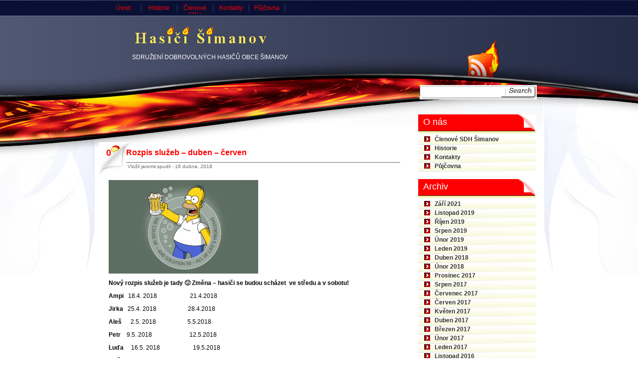

--- FILE ---
content_type: text/html; charset=UTF-8
request_url: http://sdh.simanov.cz/?p=867
body_size: 7913
content:
<!DOCTYPE html PUBLIC "-//W3C//DTD XHTML 1.0 Transitional//EN" "http://www.w3.org/TR/xhtml1/DTD/xhtml1-transitional.dtd">
<html xmlns="http://www.w3.org/1999/xhtml">

<head profile="http://gmpg.org/xfn/11">
<meta http-equiv="Content-Type" content="text/html; charset=UTF-8" />

<title>Dobrovolní hasiči Šimanov  &raquo; Archiv blogu   &raquo; Rozpis služeb &#8211; duben &#8211; červen</title>

<meta name="generator" content="WordPress 6.8.3" /> <!-- leave this for stats -->
<link rel="stylesheet" type="text/css" href="http://sdh.simanov.cz/wp-content/themes/FireTheme/style.css" />

<link rel="stylesheet" href="http://sdh.simanov.cz/wp-content/themes/FireTheme/style.css" type="text/css" media="screen" />
<link rel="alternate" type="application/rss+xml" title="RSS 2.0" href="http://sdh.simanov.cz/?feed=rss2" />
<link rel="alternate" type="text/xml" title="RSS .92" href="http://sdh.simanov.cz/?feed=rss" />
<link rel="alternate" type="application/atom+xml" title="Atom 0.3" href="http://sdh.simanov.cz/?feed=atom" />
<link rel="pingback" href="http://sdh.simanov.cz/xmlrpc.php" />


	<link rel='archives' title='Září 2021' href='http://sdh.simanov.cz/?m=202109' />
	<link rel='archives' title='Listopad 2019' href='http://sdh.simanov.cz/?m=201911' />
	<link rel='archives' title='Říjen 2019' href='http://sdh.simanov.cz/?m=201910' />
	<link rel='archives' title='Srpen 2019' href='http://sdh.simanov.cz/?m=201908' />
	<link rel='archives' title='Únor 2019' href='http://sdh.simanov.cz/?m=201902' />
	<link rel='archives' title='Leden 2019' href='http://sdh.simanov.cz/?m=201901' />
	<link rel='archives' title='Duben 2018' href='http://sdh.simanov.cz/?m=201804' />
	<link rel='archives' title='Únor 2018' href='http://sdh.simanov.cz/?m=201802' />
	<link rel='archives' title='Prosinec 2017' href='http://sdh.simanov.cz/?m=201712' />
	<link rel='archives' title='Srpen 2017' href='http://sdh.simanov.cz/?m=201708' />
	<link rel='archives' title='Červenec 2017' href='http://sdh.simanov.cz/?m=201707' />
	<link rel='archives' title='Červen 2017' href='http://sdh.simanov.cz/?m=201706' />
	<link rel='archives' title='Květen 2017' href='http://sdh.simanov.cz/?m=201705' />
	<link rel='archives' title='Duben 2017' href='http://sdh.simanov.cz/?m=201704' />
	<link rel='archives' title='Březen 2017' href='http://sdh.simanov.cz/?m=201703' />
	<link rel='archives' title='Únor 2017' href='http://sdh.simanov.cz/?m=201702' />
	<link rel='archives' title='Leden 2017' href='http://sdh.simanov.cz/?m=201701' />
	<link rel='archives' title='Listopad 2016' href='http://sdh.simanov.cz/?m=201611' />
	<link rel='archives' title='Červenec 2016' href='http://sdh.simanov.cz/?m=201607' />
	<link rel='archives' title='Červen 2016' href='http://sdh.simanov.cz/?m=201606' />
	<link rel='archives' title='Květen 2016' href='http://sdh.simanov.cz/?m=201605' />
	<link rel='archives' title='Březen 2016' href='http://sdh.simanov.cz/?m=201603' />
	<link rel='archives' title='Leden 2016' href='http://sdh.simanov.cz/?m=201601' />
	<link rel='archives' title='Prosinec 2015' href='http://sdh.simanov.cz/?m=201512' />
	<link rel='archives' title='Leden 2015' href='http://sdh.simanov.cz/?m=201501' />
	<link rel='archives' title='Prosinec 2014' href='http://sdh.simanov.cz/?m=201412' />
	<link rel='archives' title='Červen 2014' href='http://sdh.simanov.cz/?m=201406' />
	<link rel='archives' title='Únor 2014' href='http://sdh.simanov.cz/?m=201402' />
	<link rel='archives' title='Leden 2014' href='http://sdh.simanov.cz/?m=201401' />
	<link rel='archives' title='Listopad 2013' href='http://sdh.simanov.cz/?m=201311' />
	<link rel='archives' title='Říjen 2013' href='http://sdh.simanov.cz/?m=201310' />
	<link rel='archives' title='Září 2013' href='http://sdh.simanov.cz/?m=201309' />
	<link rel='archives' title='Srpen 2013' href='http://sdh.simanov.cz/?m=201308' />
	<link rel='archives' title='Červenec 2013' href='http://sdh.simanov.cz/?m=201307' />
	<link rel='archives' title='Červen 2013' href='http://sdh.simanov.cz/?m=201306' />
	<link rel='archives' title='Květen 2013' href='http://sdh.simanov.cz/?m=201305' />
	<link rel='archives' title='Únor 2013' href='http://sdh.simanov.cz/?m=201302' />
	<link rel='archives' title='Prosinec 2012' href='http://sdh.simanov.cz/?m=201212' />
	<link rel='archives' title='Listopad 2012' href='http://sdh.simanov.cz/?m=201211' />
	<link rel='archives' title='Září 2012' href='http://sdh.simanov.cz/?m=201209' />
	<link rel='archives' title='Červen 2012' href='http://sdh.simanov.cz/?m=201206' />
	<link rel='archives' title='Květen 2012' href='http://sdh.simanov.cz/?m=201205' />
	<link rel='archives' title='Leden 2012' href='http://sdh.simanov.cz/?m=201201' />
	<link rel='archives' title='Listopad 2011' href='http://sdh.simanov.cz/?m=201111' />
	<link rel='archives' title='Září 2011' href='http://sdh.simanov.cz/?m=201109' />
	<link rel='archives' title='Srpen 2011' href='http://sdh.simanov.cz/?m=201108' />
	<link rel='archives' title='Červenec 2011' href='http://sdh.simanov.cz/?m=201107' />
	<link rel='archives' title='Květen 2011' href='http://sdh.simanov.cz/?m=201105' />
	<link rel='archives' title='Únor 2011' href='http://sdh.simanov.cz/?m=201102' />
	<link rel='archives' title='Leden 2011' href='http://sdh.simanov.cz/?m=201101' />
	<link rel='archives' title='Říjen 2010' href='http://sdh.simanov.cz/?m=201010' />
	<link rel='archives' title='Září 2010' href='http://sdh.simanov.cz/?m=201009' />
	<link rel='archives' title='Srpen 2010' href='http://sdh.simanov.cz/?m=201008' />
	<link rel='archives' title='Červenec 2010' href='http://sdh.simanov.cz/?m=201007' />
	<link rel='archives' title='Červen 2010' href='http://sdh.simanov.cz/?m=201006' />
	<link rel='archives' title='Prosinec 2009' href='http://sdh.simanov.cz/?m=200912' />

<meta name='robots' content='max-image-preview:large' />
	<style>img:is([sizes="auto" i], [sizes^="auto," i]) { contain-intrinsic-size: 3000px 1500px }</style>
	<link rel="alternate" type="application/rss+xml" title="Dobrovolní hasiči Šimanov &raquo; RSS komentářů pro Rozpis služeb &#8211; duben &#8211; červen" href="http://sdh.simanov.cz/?feed=rss2&#038;p=867" />
<script type="text/javascript">
/* <![CDATA[ */
window._wpemojiSettings = {"baseUrl":"https:\/\/s.w.org\/images\/core\/emoji\/16.0.1\/72x72\/","ext":".png","svgUrl":"https:\/\/s.w.org\/images\/core\/emoji\/16.0.1\/svg\/","svgExt":".svg","source":{"concatemoji":"http:\/\/sdh.simanov.cz\/wp-includes\/js\/wp-emoji-release.min.js?ver=6.8.3"}};
/*! This file is auto-generated */
!function(s,n){var o,i,e;function c(e){try{var t={supportTests:e,timestamp:(new Date).valueOf()};sessionStorage.setItem(o,JSON.stringify(t))}catch(e){}}function p(e,t,n){e.clearRect(0,0,e.canvas.width,e.canvas.height),e.fillText(t,0,0);var t=new Uint32Array(e.getImageData(0,0,e.canvas.width,e.canvas.height).data),a=(e.clearRect(0,0,e.canvas.width,e.canvas.height),e.fillText(n,0,0),new Uint32Array(e.getImageData(0,0,e.canvas.width,e.canvas.height).data));return t.every(function(e,t){return e===a[t]})}function u(e,t){e.clearRect(0,0,e.canvas.width,e.canvas.height),e.fillText(t,0,0);for(var n=e.getImageData(16,16,1,1),a=0;a<n.data.length;a++)if(0!==n.data[a])return!1;return!0}function f(e,t,n,a){switch(t){case"flag":return n(e,"\ud83c\udff3\ufe0f\u200d\u26a7\ufe0f","\ud83c\udff3\ufe0f\u200b\u26a7\ufe0f")?!1:!n(e,"\ud83c\udde8\ud83c\uddf6","\ud83c\udde8\u200b\ud83c\uddf6")&&!n(e,"\ud83c\udff4\udb40\udc67\udb40\udc62\udb40\udc65\udb40\udc6e\udb40\udc67\udb40\udc7f","\ud83c\udff4\u200b\udb40\udc67\u200b\udb40\udc62\u200b\udb40\udc65\u200b\udb40\udc6e\u200b\udb40\udc67\u200b\udb40\udc7f");case"emoji":return!a(e,"\ud83e\udedf")}return!1}function g(e,t,n,a){var r="undefined"!=typeof WorkerGlobalScope&&self instanceof WorkerGlobalScope?new OffscreenCanvas(300,150):s.createElement("canvas"),o=r.getContext("2d",{willReadFrequently:!0}),i=(o.textBaseline="top",o.font="600 32px Arial",{});return e.forEach(function(e){i[e]=t(o,e,n,a)}),i}function t(e){var t=s.createElement("script");t.src=e,t.defer=!0,s.head.appendChild(t)}"undefined"!=typeof Promise&&(o="wpEmojiSettingsSupports",i=["flag","emoji"],n.supports={everything:!0,everythingExceptFlag:!0},e=new Promise(function(e){s.addEventListener("DOMContentLoaded",e,{once:!0})}),new Promise(function(t){var n=function(){try{var e=JSON.parse(sessionStorage.getItem(o));if("object"==typeof e&&"number"==typeof e.timestamp&&(new Date).valueOf()<e.timestamp+604800&&"object"==typeof e.supportTests)return e.supportTests}catch(e){}return null}();if(!n){if("undefined"!=typeof Worker&&"undefined"!=typeof OffscreenCanvas&&"undefined"!=typeof URL&&URL.createObjectURL&&"undefined"!=typeof Blob)try{var e="postMessage("+g.toString()+"("+[JSON.stringify(i),f.toString(),p.toString(),u.toString()].join(",")+"));",a=new Blob([e],{type:"text/javascript"}),r=new Worker(URL.createObjectURL(a),{name:"wpTestEmojiSupports"});return void(r.onmessage=function(e){c(n=e.data),r.terminate(),t(n)})}catch(e){}c(n=g(i,f,p,u))}t(n)}).then(function(e){for(var t in e)n.supports[t]=e[t],n.supports.everything=n.supports.everything&&n.supports[t],"flag"!==t&&(n.supports.everythingExceptFlag=n.supports.everythingExceptFlag&&n.supports[t]);n.supports.everythingExceptFlag=n.supports.everythingExceptFlag&&!n.supports.flag,n.DOMReady=!1,n.readyCallback=function(){n.DOMReady=!0}}).then(function(){return e}).then(function(){var e;n.supports.everything||(n.readyCallback(),(e=n.source||{}).concatemoji?t(e.concatemoji):e.wpemoji&&e.twemoji&&(t(e.twemoji),t(e.wpemoji)))}))}((window,document),window._wpemojiSettings);
/* ]]> */
</script>
<style id='wp-emoji-styles-inline-css' type='text/css'>

	img.wp-smiley, img.emoji {
		display: inline !important;
		border: none !important;
		box-shadow: none !important;
		height: 1em !important;
		width: 1em !important;
		margin: 0 0.07em !important;
		vertical-align: -0.1em !important;
		background: none !important;
		padding: 0 !important;
	}
</style>
<link rel='stylesheet' id='wp-block-library-css' href='http://sdh.simanov.cz/wp-includes/css/dist/block-library/style.min.css?ver=6.8.3' type='text/css' media='all' />
<style id='classic-theme-styles-inline-css' type='text/css'>
/*! This file is auto-generated */
.wp-block-button__link{color:#fff;background-color:#32373c;border-radius:9999px;box-shadow:none;text-decoration:none;padding:calc(.667em + 2px) calc(1.333em + 2px);font-size:1.125em}.wp-block-file__button{background:#32373c;color:#fff;text-decoration:none}
</style>
<style id='global-styles-inline-css' type='text/css'>
:root{--wp--preset--aspect-ratio--square: 1;--wp--preset--aspect-ratio--4-3: 4/3;--wp--preset--aspect-ratio--3-4: 3/4;--wp--preset--aspect-ratio--3-2: 3/2;--wp--preset--aspect-ratio--2-3: 2/3;--wp--preset--aspect-ratio--16-9: 16/9;--wp--preset--aspect-ratio--9-16: 9/16;--wp--preset--color--black: #000000;--wp--preset--color--cyan-bluish-gray: #abb8c3;--wp--preset--color--white: #ffffff;--wp--preset--color--pale-pink: #f78da7;--wp--preset--color--vivid-red: #cf2e2e;--wp--preset--color--luminous-vivid-orange: #ff6900;--wp--preset--color--luminous-vivid-amber: #fcb900;--wp--preset--color--light-green-cyan: #7bdcb5;--wp--preset--color--vivid-green-cyan: #00d084;--wp--preset--color--pale-cyan-blue: #8ed1fc;--wp--preset--color--vivid-cyan-blue: #0693e3;--wp--preset--color--vivid-purple: #9b51e0;--wp--preset--gradient--vivid-cyan-blue-to-vivid-purple: linear-gradient(135deg,rgba(6,147,227,1) 0%,rgb(155,81,224) 100%);--wp--preset--gradient--light-green-cyan-to-vivid-green-cyan: linear-gradient(135deg,rgb(122,220,180) 0%,rgb(0,208,130) 100%);--wp--preset--gradient--luminous-vivid-amber-to-luminous-vivid-orange: linear-gradient(135deg,rgba(252,185,0,1) 0%,rgba(255,105,0,1) 100%);--wp--preset--gradient--luminous-vivid-orange-to-vivid-red: linear-gradient(135deg,rgba(255,105,0,1) 0%,rgb(207,46,46) 100%);--wp--preset--gradient--very-light-gray-to-cyan-bluish-gray: linear-gradient(135deg,rgb(238,238,238) 0%,rgb(169,184,195) 100%);--wp--preset--gradient--cool-to-warm-spectrum: linear-gradient(135deg,rgb(74,234,220) 0%,rgb(151,120,209) 20%,rgb(207,42,186) 40%,rgb(238,44,130) 60%,rgb(251,105,98) 80%,rgb(254,248,76) 100%);--wp--preset--gradient--blush-light-purple: linear-gradient(135deg,rgb(255,206,236) 0%,rgb(152,150,240) 100%);--wp--preset--gradient--blush-bordeaux: linear-gradient(135deg,rgb(254,205,165) 0%,rgb(254,45,45) 50%,rgb(107,0,62) 100%);--wp--preset--gradient--luminous-dusk: linear-gradient(135deg,rgb(255,203,112) 0%,rgb(199,81,192) 50%,rgb(65,88,208) 100%);--wp--preset--gradient--pale-ocean: linear-gradient(135deg,rgb(255,245,203) 0%,rgb(182,227,212) 50%,rgb(51,167,181) 100%);--wp--preset--gradient--electric-grass: linear-gradient(135deg,rgb(202,248,128) 0%,rgb(113,206,126) 100%);--wp--preset--gradient--midnight: linear-gradient(135deg,rgb(2,3,129) 0%,rgb(40,116,252) 100%);--wp--preset--font-size--small: 13px;--wp--preset--font-size--medium: 20px;--wp--preset--font-size--large: 36px;--wp--preset--font-size--x-large: 42px;--wp--preset--spacing--20: 0.44rem;--wp--preset--spacing--30: 0.67rem;--wp--preset--spacing--40: 1rem;--wp--preset--spacing--50: 1.5rem;--wp--preset--spacing--60: 2.25rem;--wp--preset--spacing--70: 3.38rem;--wp--preset--spacing--80: 5.06rem;--wp--preset--shadow--natural: 6px 6px 9px rgba(0, 0, 0, 0.2);--wp--preset--shadow--deep: 12px 12px 50px rgba(0, 0, 0, 0.4);--wp--preset--shadow--sharp: 6px 6px 0px rgba(0, 0, 0, 0.2);--wp--preset--shadow--outlined: 6px 6px 0px -3px rgba(255, 255, 255, 1), 6px 6px rgba(0, 0, 0, 1);--wp--preset--shadow--crisp: 6px 6px 0px rgba(0, 0, 0, 1);}:where(.is-layout-flex){gap: 0.5em;}:where(.is-layout-grid){gap: 0.5em;}body .is-layout-flex{display: flex;}.is-layout-flex{flex-wrap: wrap;align-items: center;}.is-layout-flex > :is(*, div){margin: 0;}body .is-layout-grid{display: grid;}.is-layout-grid > :is(*, div){margin: 0;}:where(.wp-block-columns.is-layout-flex){gap: 2em;}:where(.wp-block-columns.is-layout-grid){gap: 2em;}:where(.wp-block-post-template.is-layout-flex){gap: 1.25em;}:where(.wp-block-post-template.is-layout-grid){gap: 1.25em;}.has-black-color{color: var(--wp--preset--color--black) !important;}.has-cyan-bluish-gray-color{color: var(--wp--preset--color--cyan-bluish-gray) !important;}.has-white-color{color: var(--wp--preset--color--white) !important;}.has-pale-pink-color{color: var(--wp--preset--color--pale-pink) !important;}.has-vivid-red-color{color: var(--wp--preset--color--vivid-red) !important;}.has-luminous-vivid-orange-color{color: var(--wp--preset--color--luminous-vivid-orange) !important;}.has-luminous-vivid-amber-color{color: var(--wp--preset--color--luminous-vivid-amber) !important;}.has-light-green-cyan-color{color: var(--wp--preset--color--light-green-cyan) !important;}.has-vivid-green-cyan-color{color: var(--wp--preset--color--vivid-green-cyan) !important;}.has-pale-cyan-blue-color{color: var(--wp--preset--color--pale-cyan-blue) !important;}.has-vivid-cyan-blue-color{color: var(--wp--preset--color--vivid-cyan-blue) !important;}.has-vivid-purple-color{color: var(--wp--preset--color--vivid-purple) !important;}.has-black-background-color{background-color: var(--wp--preset--color--black) !important;}.has-cyan-bluish-gray-background-color{background-color: var(--wp--preset--color--cyan-bluish-gray) !important;}.has-white-background-color{background-color: var(--wp--preset--color--white) !important;}.has-pale-pink-background-color{background-color: var(--wp--preset--color--pale-pink) !important;}.has-vivid-red-background-color{background-color: var(--wp--preset--color--vivid-red) !important;}.has-luminous-vivid-orange-background-color{background-color: var(--wp--preset--color--luminous-vivid-orange) !important;}.has-luminous-vivid-amber-background-color{background-color: var(--wp--preset--color--luminous-vivid-amber) !important;}.has-light-green-cyan-background-color{background-color: var(--wp--preset--color--light-green-cyan) !important;}.has-vivid-green-cyan-background-color{background-color: var(--wp--preset--color--vivid-green-cyan) !important;}.has-pale-cyan-blue-background-color{background-color: var(--wp--preset--color--pale-cyan-blue) !important;}.has-vivid-cyan-blue-background-color{background-color: var(--wp--preset--color--vivid-cyan-blue) !important;}.has-vivid-purple-background-color{background-color: var(--wp--preset--color--vivid-purple) !important;}.has-black-border-color{border-color: var(--wp--preset--color--black) !important;}.has-cyan-bluish-gray-border-color{border-color: var(--wp--preset--color--cyan-bluish-gray) !important;}.has-white-border-color{border-color: var(--wp--preset--color--white) !important;}.has-pale-pink-border-color{border-color: var(--wp--preset--color--pale-pink) !important;}.has-vivid-red-border-color{border-color: var(--wp--preset--color--vivid-red) !important;}.has-luminous-vivid-orange-border-color{border-color: var(--wp--preset--color--luminous-vivid-orange) !important;}.has-luminous-vivid-amber-border-color{border-color: var(--wp--preset--color--luminous-vivid-amber) !important;}.has-light-green-cyan-border-color{border-color: var(--wp--preset--color--light-green-cyan) !important;}.has-vivid-green-cyan-border-color{border-color: var(--wp--preset--color--vivid-green-cyan) !important;}.has-pale-cyan-blue-border-color{border-color: var(--wp--preset--color--pale-cyan-blue) !important;}.has-vivid-cyan-blue-border-color{border-color: var(--wp--preset--color--vivid-cyan-blue) !important;}.has-vivid-purple-border-color{border-color: var(--wp--preset--color--vivid-purple) !important;}.has-vivid-cyan-blue-to-vivid-purple-gradient-background{background: var(--wp--preset--gradient--vivid-cyan-blue-to-vivid-purple) !important;}.has-light-green-cyan-to-vivid-green-cyan-gradient-background{background: var(--wp--preset--gradient--light-green-cyan-to-vivid-green-cyan) !important;}.has-luminous-vivid-amber-to-luminous-vivid-orange-gradient-background{background: var(--wp--preset--gradient--luminous-vivid-amber-to-luminous-vivid-orange) !important;}.has-luminous-vivid-orange-to-vivid-red-gradient-background{background: var(--wp--preset--gradient--luminous-vivid-orange-to-vivid-red) !important;}.has-very-light-gray-to-cyan-bluish-gray-gradient-background{background: var(--wp--preset--gradient--very-light-gray-to-cyan-bluish-gray) !important;}.has-cool-to-warm-spectrum-gradient-background{background: var(--wp--preset--gradient--cool-to-warm-spectrum) !important;}.has-blush-light-purple-gradient-background{background: var(--wp--preset--gradient--blush-light-purple) !important;}.has-blush-bordeaux-gradient-background{background: var(--wp--preset--gradient--blush-bordeaux) !important;}.has-luminous-dusk-gradient-background{background: var(--wp--preset--gradient--luminous-dusk) !important;}.has-pale-ocean-gradient-background{background: var(--wp--preset--gradient--pale-ocean) !important;}.has-electric-grass-gradient-background{background: var(--wp--preset--gradient--electric-grass) !important;}.has-midnight-gradient-background{background: var(--wp--preset--gradient--midnight) !important;}.has-small-font-size{font-size: var(--wp--preset--font-size--small) !important;}.has-medium-font-size{font-size: var(--wp--preset--font-size--medium) !important;}.has-large-font-size{font-size: var(--wp--preset--font-size--large) !important;}.has-x-large-font-size{font-size: var(--wp--preset--font-size--x-large) !important;}
:where(.wp-block-post-template.is-layout-flex){gap: 1.25em;}:where(.wp-block-post-template.is-layout-grid){gap: 1.25em;}
:where(.wp-block-columns.is-layout-flex){gap: 2em;}:where(.wp-block-columns.is-layout-grid){gap: 2em;}
:root :where(.wp-block-pullquote){font-size: 1.5em;line-height: 1.6;}
</style>
<link rel='stylesheet' id='yop-public-css' href='http://sdh.simanov.cz/wp-content/plugins/yop-poll/public/assets/css/yop-poll-public-6.5.37.css?ver=6.8.3' type='text/css' media='all' />
<script type="text/javascript" src="http://sdh.simanov.cz/wp-includes/js/jquery/jquery.min.js?ver=3.7.1" id="jquery-core-js"></script>
<script type="text/javascript" src="http://sdh.simanov.cz/wp-includes/js/jquery/jquery-migrate.min.js?ver=3.4.1" id="jquery-migrate-js"></script>
<script type="text/javascript" id="yop-public-js-extra">
/* <![CDATA[ */
var objectL10n = {"yopPollParams":{"urlParams":{"ajax":"http:\/\/sdh.simanov.cz\/wp-admin\/admin-ajax.php","wpLogin":"http:\/\/sdh.simanov.cz\/wp-login.php?redirect_to=http%3A%2F%2Fsdh.simanov.cz%2Fwp-admin%2Fadmin-ajax.php%3Faction%3Dyop_poll_record_wordpress_vote"},"apiParams":{"reCaptcha":{"siteKey":""},"reCaptchaV2Invisible":{"siteKey":""},"reCaptchaV3":{"siteKey":""},"hCaptcha":{"siteKey":""},"cloudflareTurnstile":{"siteKey":""}},"captchaParams":{"imgPath":"http:\/\/sdh.simanov.cz\/wp-content\/plugins\/yop-poll\/public\/assets\/img\/","url":"http:\/\/sdh.simanov.cz\/wp-content\/plugins\/yop-poll\/app.php","accessibilityAlt":"Sound icon","accessibilityTitle":"Accessibility option: listen to a question and answer it!","accessibilityDescription":"Type below the <strong>answer<\/strong> to what you hear. Numbers or words:","explanation":"Click or touch the <strong>ANSWER<\/strong>","refreshAlt":"Refresh\/reload icon","refreshTitle":"Refresh\/reload: get new images and accessibility option!"},"voteParams":{"invalidPoll":"Invalid Poll","noAnswersSelected":"No answer selected","minAnswersRequired":"At least {min_answers_allowed} answer(s) required","maxAnswersRequired":"A max of {max_answers_allowed} answer(s) accepted","noAnswerForOther":"No other answer entered","noValueForCustomField":"{custom_field_name} is required","tooManyCharsForCustomField":"Text for {custom_field_name} is too long","consentNotChecked":"You must agree to our terms and conditions","noCaptchaSelected":"Captcha is required","thankYou":"Thank you for your vote"},"resultsParams":{"singleVote":"vote","multipleVotes":"votes","singleAnswer":"answer","multipleAnswers":"answers"}}};
/* ]]> */
</script>
<script type="text/javascript" src="http://sdh.simanov.cz/wp-content/plugins/yop-poll/public/assets/js/yop-poll-public-6.5.37.min.js?ver=6.8.3" id="yop-public-js"></script>
<link rel="https://api.w.org/" href="http://sdh.simanov.cz/index.php?rest_route=/" /><link rel="alternate" title="JSON" type="application/json" href="http://sdh.simanov.cz/index.php?rest_route=/wp/v2/posts/867" /><link rel="EditURI" type="application/rsd+xml" title="RSD" href="http://sdh.simanov.cz/xmlrpc.php?rsd" />
<meta name="generator" content="WordPress 6.8.3" />
<link rel="canonical" href="http://sdh.simanov.cz/?p=867" />
<link rel='shortlink' href='http://sdh.simanov.cz/?p=867' />
<link rel="alternate" title="oEmbed (JSON)" type="application/json+oembed" href="http://sdh.simanov.cz/index.php?rest_route=%2Foembed%2F1.0%2Fembed&#038;url=http%3A%2F%2Fsdh.simanov.cz%2F%3Fp%3D867" />
<link rel="alternate" title="oEmbed (XML)" type="text/xml+oembed" href="http://sdh.simanov.cz/index.php?rest_route=%2Foembed%2F1.0%2Fembed&#038;url=http%3A%2F%2Fsdh.simanov.cz%2F%3Fp%3D867&#038;format=xml" />
</head>
<body>
<div id="page">
<div id="mheader">
               <div id="topnav">
                        <ul id="nav">
                                <li class="page_item "><a href="http://sdh.simanov.cz/" title="Home">Úvod</a></li>
                                <li class="page_item page-item-2"><a href="http://sdh.simanov.cz/?page_id=2">Historie</a></li>
<li class="page_item page-item-3"><a href="http://sdh.simanov.cz/?page_id=3">Členové SDH Šimanov</a></li>
<li class="page_item page-item-219"><a href="http://sdh.simanov.cz/?page_id=219">Kontakty</a></li>
<li class="page_item page-item-843"><a href="http://sdh.simanov.cz/?page_id=843">Půjčovna</a></li>
                        </ul>

                </div>
<div id="header">
        <div id="headerimg"><a href="http://sdh.simanov.cz"><span class="headerlink">http://sdh.simanov.cz</span></a> </div>
        <div class="description">SDRUŽENÍ DOBROVOLNÝCH HASIČŮ OBCE ŠIMANOV</div>
        <a href="http://feeds.feedburner.com/"><span class="rss"></span> </a>
        <form method="get" id="searchform" action="/subdom/sdh/index.php">
<div><input type="text" class="searchtext" value="" name="s" id="s" />
<input type="submit" class="searchbtn" id="searchsubmit" value="" />
</div>
</form>
</div>
</div>
<div id="wrapper">
        <div id="content" STYLE="margin-top: 50px">

  



                        <div class="post" id="post-867">
                        <div class="post-top">
                             <div class="post-comments"> <a href="http://sdh.simanov.cz/?p=867#respond">0</a>                             </div>
                             <h2><a href="http://sdh.simanov.cz/?p=867" rel="bookmark" title="Permanent Link to Rozpis služeb &#8211; duben &#8211; červen">Rozpis služeb &#8211; duben &#8211; červen</a></h2>
                                <small>Vložil jaromir.spudil - 16 dubna, 2018 <!-- by jaromir.spudil --></small>
                        </div>
                        <div class="entry">
                                <p><a href="http://sdh.simanov.cz/wp-content/uploads/221537162.jpg"><img fetchpriority="high" decoding="async" class="alignnone size-medium wp-image-745" src="http://sdh.simanov.cz/wp-content/uploads/221537162-300x188.jpg" alt="221537162" width="300" height="188" srcset="http://sdh.simanov.cz/wp-content/uploads/221537162-300x188.jpg 300w, http://sdh.simanov.cz/wp-content/uploads/221537162-768x480.jpg 768w, http://sdh.simanov.cz/wp-content/uploads/221537162-1024x640.jpg 1024w, http://sdh.simanov.cz/wp-content/uploads/221537162.jpg 1920w" sizes="(max-width: 300px) 100vw, 300px" /></a></p>
<p><strong>Nový rozpis služeb je tady 🙂 Změna &#8211; hasiči se budou scházet  ve středu a v sobotu!</strong></p>
<p><strong>Ampi</strong>   18.4. 2018                      21.4.2018</p>
<p><strong>Jirka </strong>  25.4. 2018                     28.4.2018</p>
<p><strong>Aleš</strong>      2.5. 2018                     5.5.2018</p>
<p><strong>Petr</strong>    9.5. 2018                         12.5.2018</p>
<p><strong>Luďa</strong>     16.5. 2018                      19.5.2018</p>
<p><strong>Ivoš</strong>     23.5. 2018                       26.5.2018</p>
<p><strong>Tomáš M.</strong> 30.5. 2018              2.6.2018</p>
<p><strong>Jaromír </strong>6.6.2018                     9.6.2018</p>
<p><strong>Míra </strong> 13.6. 2018                     16.6.2018</p>
<p><strong>Prosím o dodržování termínů. Jindy se do hasičárny chodit nebude, jenom ve dnech, kdy bude služba.</strong></p>

                                                       </div>
                                                       <p class="postmetadata">
                                        <small>
                                                
                                                                                                        
                                                
                                        </small>
                                </p>


                </div>
                 <div class="navigation">
                        <div class="alignleft"></div>
                        <div class="alignright"></div>
                </div>
        
<!-- You can start editing here. -->


                  <!-- If comments are open, but there are no comments. -->

         


<h3 id="respond">Diskuse</h3>

<br />
<b>Warning</b>:  Undefined variable $user_ID in <b>/data/web/virtuals/44288/virtual/www/subdom/sdh/wp-content/themes/FireTheme/comments.php</b> on line <b>68</b><br />
<p class="respond">Musíte být <a href="http://sdh.simanov.cz/wp-login.php?redirect_to=http://sdh.simanov.cz/?p=867">přihlášen</a> k přidávání příspěvků do diskuse.</p>


        
        </div>

        <div id="sidebar">
                        <ul>
                        <li class="pagenav"><h2>O nás</h2><ul><li class="page_item page-item-3"><a href="http://sdh.simanov.cz/?page_id=3">Členové SDH Šimanov</a></li>
<li class="page_item page-item-2"><a href="http://sdh.simanov.cz/?page_id=2">Historie</a></li>
<li class="page_item page-item-219"><a href="http://sdh.simanov.cz/?page_id=219">Kontakty</a></li>
<li class="page_item page-item-843"><a href="http://sdh.simanov.cz/?page_id=843">Půjčovna</a></li>
</ul></li>
                        <li><h2>Archiv</h2>
                                <ul>
                                	<li><a href='http://sdh.simanov.cz/?m=202109'>Září 2021</a></li>
	<li><a href='http://sdh.simanov.cz/?m=201911'>Listopad 2019</a></li>
	<li><a href='http://sdh.simanov.cz/?m=201910'>Říjen 2019</a></li>
	<li><a href='http://sdh.simanov.cz/?m=201908'>Srpen 2019</a></li>
	<li><a href='http://sdh.simanov.cz/?m=201902'>Únor 2019</a></li>
	<li><a href='http://sdh.simanov.cz/?m=201901'>Leden 2019</a></li>
	<li><a href='http://sdh.simanov.cz/?m=201804'>Duben 2018</a></li>
	<li><a href='http://sdh.simanov.cz/?m=201802'>Únor 2018</a></li>
	<li><a href='http://sdh.simanov.cz/?m=201712'>Prosinec 2017</a></li>
	<li><a href='http://sdh.simanov.cz/?m=201708'>Srpen 2017</a></li>
	<li><a href='http://sdh.simanov.cz/?m=201707'>Červenec 2017</a></li>
	<li><a href='http://sdh.simanov.cz/?m=201706'>Červen 2017</a></li>
	<li><a href='http://sdh.simanov.cz/?m=201705'>Květen 2017</a></li>
	<li><a href='http://sdh.simanov.cz/?m=201704'>Duben 2017</a></li>
	<li><a href='http://sdh.simanov.cz/?m=201703'>Březen 2017</a></li>
	<li><a href='http://sdh.simanov.cz/?m=201702'>Únor 2017</a></li>
	<li><a href='http://sdh.simanov.cz/?m=201701'>Leden 2017</a></li>
	<li><a href='http://sdh.simanov.cz/?m=201611'>Listopad 2016</a></li>
	<li><a href='http://sdh.simanov.cz/?m=201607'>Červenec 2016</a></li>
	<li><a href='http://sdh.simanov.cz/?m=201606'>Červen 2016</a></li>
	<li><a href='http://sdh.simanov.cz/?m=201605'>Květen 2016</a></li>
	<li><a href='http://sdh.simanov.cz/?m=201603'>Březen 2016</a></li>
	<li><a href='http://sdh.simanov.cz/?m=201601'>Leden 2016</a></li>
	<li><a href='http://sdh.simanov.cz/?m=201512'>Prosinec 2015</a></li>
	<li><a href='http://sdh.simanov.cz/?m=201501'>Leden 2015</a></li>
	<li><a href='http://sdh.simanov.cz/?m=201412'>Prosinec 2014</a></li>
	<li><a href='http://sdh.simanov.cz/?m=201406'>Červen 2014</a></li>
	<li><a href='http://sdh.simanov.cz/?m=201402'>Únor 2014</a></li>
	<li><a href='http://sdh.simanov.cz/?m=201401'>Leden 2014</a></li>
	<li><a href='http://sdh.simanov.cz/?m=201311'>Listopad 2013</a></li>
	<li><a href='http://sdh.simanov.cz/?m=201310'>Říjen 2013</a></li>
	<li><a href='http://sdh.simanov.cz/?m=201309'>Září 2013</a></li>
	<li><a href='http://sdh.simanov.cz/?m=201308'>Srpen 2013</a></li>
	<li><a href='http://sdh.simanov.cz/?m=201307'>Červenec 2013</a></li>
	<li><a href='http://sdh.simanov.cz/?m=201306'>Červen 2013</a></li>
	<li><a href='http://sdh.simanov.cz/?m=201305'>Květen 2013</a></li>
	<li><a href='http://sdh.simanov.cz/?m=201302'>Únor 2013</a></li>
	<li><a href='http://sdh.simanov.cz/?m=201212'>Prosinec 2012</a></li>
	<li><a href='http://sdh.simanov.cz/?m=201211'>Listopad 2012</a></li>
	<li><a href='http://sdh.simanov.cz/?m=201209'>Září 2012</a></li>
	<li><a href='http://sdh.simanov.cz/?m=201206'>Červen 2012</a></li>
	<li><a href='http://sdh.simanov.cz/?m=201205'>Květen 2012</a></li>
	<li><a href='http://sdh.simanov.cz/?m=201201'>Leden 2012</a></li>
	<li><a href='http://sdh.simanov.cz/?m=201111'>Listopad 2011</a></li>
	<li><a href='http://sdh.simanov.cz/?m=201109'>Září 2011</a></li>
	<li><a href='http://sdh.simanov.cz/?m=201108'>Srpen 2011</a></li>
	<li><a href='http://sdh.simanov.cz/?m=201107'>Červenec 2011</a></li>
	<li><a href='http://sdh.simanov.cz/?m=201105'>Květen 2011</a></li>
	<li><a href='http://sdh.simanov.cz/?m=201102'>Únor 2011</a></li>
	<li><a href='http://sdh.simanov.cz/?m=201101'>Leden 2011</a></li>
	<li><a href='http://sdh.simanov.cz/?m=201010'>Říjen 2010</a></li>
	<li><a href='http://sdh.simanov.cz/?m=201009'>Září 2010</a></li>
	<li><a href='http://sdh.simanov.cz/?m=201008'>Srpen 2010</a></li>
	<li><a href='http://sdh.simanov.cz/?m=201007'>Červenec 2010</a></li>
	<li><a href='http://sdh.simanov.cz/?m=201006'>Červen 2010</a></li>
	<li><a href='http://sdh.simanov.cz/?m=200912'>Prosinec 2009</a></li>
                                </ul>
                        </li>

                        <li><h2>Kategorie</h2>
                                <ul>
                                	<li class="cat-item cat-item-7"><a href="http://sdh.simanov.cz/?cat=7">Dokumenty</a> (7)
</li>
	<li class="cat-item cat-item-6"><a href="http://sdh.simanov.cz/?cat=6">Kam se chystáme</a> (10)
</li>
	<li class="cat-item cat-item-1"><a href="http://sdh.simanov.cz/?cat=1">Nezařazené</a> (34)
</li>
	<li class="cat-item cat-item-8"><a href="http://sdh.simanov.cz/?cat=8">Oslavy výročí 120. let SDH Šimanov</a> (2)
</li>
	<li class="cat-item cat-item-10"><a href="http://sdh.simanov.cz/?cat=10">Služby</a> (2)
</li>
	<li class="cat-item cat-item-3"><a href="http://sdh.simanov.cz/?cat=3">Soutěže</a> (48)
</li>
	<li class="cat-item cat-item-5"><a href="http://sdh.simanov.cz/?cat=5">Video</a> (8)
</li>
	<li class="cat-item cat-item-4"><a href="http://sdh.simanov.cz/?cat=4">Výroční zprávy</a> (13)
</li>
	<li class="cat-item cat-item-9"><a href="http://sdh.simanov.cz/?cat=9">Zápisy ze schůze</a> (1)
</li>
                                </ul>
                        </li>

                        
                </ul>
                   
        </div>

</div>

<hr />
<div id="footer">
<center>
<a href="http://www.toplist.cz/"><script language="JavaScript" type="text/javascript">
<!--
document.write('<img src="http://toplist.cz/count.asp?id=1113285&logo=mc&http='+escape(document.referrer)+'&t='+escape(document.title)+
'&wi='+escape(window.screen.width)+'&he='+escape(window.screen.height)+'&cd='+escape(window.screen.colorDepth)+'" width="88" height="60" border=0 alt="TOPlist" />'); 
//--></script><noscript><img src="http://toplist.cz/count.asp?id=1113285&logo=mc" border="0"
alt="TOPlist" width="88" height="60" /></noscript></a><br>
                Proudly Sponsored by
                <a href="http://www.detailingbliss.com/forum/f15/" target="_blank"><b>Detailing Brand Names</b></a> |  <a href="http://forum.vbulletinsetup.com/" target="_blank"><b>vBulletin Setup</b></a> | <a href="http://www.tweetqa.com" target="_blank"><b>Twitter Questions</b></a>
                <br />
                'FireTheme' created by <a href="http://www.detailingbliss.com/" target="_blank"><b>Detailing Bliss</b></a>. Do finální podoby upravil L. Nosek - l.nosek (zavináč) centrum.cz
        </center>


</div>
</div>
       
</body>
</html>


--- FILE ---
content_type: text/css
request_url: http://sdh.simanov.cz/wp-content/themes/FireTheme/style.css
body_size: 2080
content:
/*
Theme Name: FireTheme
Theme URI: http://forum.vbulletinsetup.com
Description: This is a Fire Wordpress theme with a fixed width, laid out in 2 columns with the menu on the right
Author:Sheley Enterprises
Author URI: http://brandon.sheley.org


/*-----------Block Level Elements--------------*/

Body{
	background: #fff url("images/topbg.jpg") no-repeat center top;
	font-family:"Arial";
	font-size: 12px;
	color: #676767;
	margin:0;
	padding:0;
	border:0;
	vertical-align:top;
}

#page {
	width: 900px;
	margin-left:auto;
	margin-right:auto;
	border:0;
	padding:0;
	margin-top:0;
	margin-bottom:0;
	
}
#topnav{
	width: 900px;
	height: 25px;
	margin:0;
	padding:0;
	position:absolute;
	top:3px;
	left:2px;
}
#nav{
	height: 25px;
	overflow: hidden;
	padding-left:20px;
	float:left;
	margin:0;
}
#nav li{
	list-style-type: none;
	width: 70px;
	height: 25px;
	background: url("images/TopNav.gif") no-repeat right top;
	padding-right: 2px;
	text-align: center;
	float: left;
}
#nav li a{
	width: 70px;
	height: 25px;
	display: block;
	color:#F00;
	padding-top: 6px;
	text-decoration: none;
}
#nav li a:hover{
	color: #fff;
}
#nav .current_page_item a, #nav .current_page_item a:hover{
	width: 90px;
	height: 25px;
	display: block;
	color: #fff;
	padding-top: 6px;
	text-decoration: none;
}
#mheader {
	width: 900px;
	height:290px;
	margin:0;
	padding:0;
	position:relative;
}

#header {
	width: 900px;
	height:160px;
	position:absolute;
	left:20px;
	top:50px;
	margin:0;
	padding:0;
}

#headerimg {
	margin-left:50px;
	background:url("images/Logo.gif") no-repeat left;
	width:280px;
	height:50px;
	padding:0;
	cursor:pointer;
}
#headerimg a{
	text-decoration:none;
	border:0;
}
.tags{
	margin-left:20px;
	padding:0;
	margin-top:10px;
	margin-bottom:2px;
	color:#000;
	font-size:12px;
	font-size:14px;
	
}
.tags a{
	color:#F00;
	text-decoration:none;
	font-weight:bold;
}
.headerlink {
	width:280px;
	height:50px;
	padding:0;
	cursor:pointer;
	display:block;
	visibility:hidden;
}

.description {
	float:left;
	margin-left:55px;
	padding:0;
	margin-top:8px;
	color:#FFF;
	font-size:12px;
}
.rss{
	width:70px;
	height:60px;
	position:absolute;
	left:727px;
	top:54px;
	padding:0;
	cursor:pointer;
}
/*--------------Search Form-------------*/

#searchform {
	height:30px;
	width:235px;
	position:absolute;
	left:632px;
	margin:0;
	top:120px;
	padding:0;
	background:url("images/search.gif") no-repeat left;
}

.searchtext {
	width:163px;
	height:16px;
	margin-top:4px;
	margin-left:1px;
	border:0;
	color:#666;
	padding:0;
}

.searchbtn {
	width:54px;
	height:18px;
	background:url("images/searchbtn.gif") no-repeat left;
	cursor:pointer;
	margin-left:7px;
	margin-top:4px;
	border:0;
	padding:0;
}


#wrapper {
	top: -70px; position: relative;
	width: 900px;
	margin:0;
	padding:0;
}

#content {
	float: left;
	width: 630px;
	padding-left:8px;
}

#sidebar {
	width: 236px;
	margin-left: 649px;
	margin-top:10px;
	margin-right:0;
	padding:0;	
}

#footer {
	width: 900px;
	clear: both;
	height:40px;
	background:url("images/footer.jpg") no-repeat top center;
	padding-top:11px;
	margin:0;
	
}
#footer a,#footer a:active,#footer a:visited,#footer a:link {
	color:#F00;
	text-decoration:none;
}
#footer a:hover {
	color:#700;
	text-decoration:none;
}
/*-------------Headings-------------*/

h1 {

}

h2 {

}

h3 {

}

h4 {

}

h5 {

}

/*-------------The Post-------------*/



h2 a:hover, h2 a:visited, h2 a {

}

.post {
	width:630px;
	margin-top:6px;
	background:url("images/FileCorner.jpg") no-repeat top left;
	padding-top:11px;
}

.post h2 {
	float:left;
	width:550px;
	height:28px;
	padding:0;
	margin-top:1px;
	margin-left:30px;
	margin-bottom:0;
	font-size:16px;	
	border-bottom:1px solid #666;
}
.post h2 a,.post h3 a:link, .post h2 a:visited, .post h2 a:active{
	color:#F00;
	text-decoration:none;
}

.post-top{
	width:630px;
	height:65px;
	margin:0;
	padding:0;
	float:left;
}
.post-comments{
	width:25px;
	height:65px;
	float:left;
	font-size:18px;
	font-weight:bold;
	text-align:right;
	margin:0;
	padding:0;
	vertical-align:text-top;
}
.post-comments a,.post-comments a:active,.post-comments a:visited, .post-comments a:link{
	padding:0;
	margin:0;
	color:#F00;
	text-decoration:none;
}
.post-comments a:hover{
	color:#333;
	text-decoration:none;
}
.post-top small{
	width:490px;
	height:6px;
	float:left;
	padding:0;
	margin-top:2px;
	margin-left:33px;
}
.post p {

}

.post a {

}

.post ul {

}

.post li {

}

.entry {
	margin-left:20px;
	padding:0;
	margin-bottom:20px;
	margin-top:0;
	width:590px;
	color:#000;
}
.entry a{
	text-decoration:none;
	color:#F00;
	font-weight:bold;
}

.postmetadata {
	width:592px;
	padding-top:3px;
	border-top:3px solid #333;
	margin-left:20px;
	margin-top:0;
	font-size:14px;
	color:#000;
	font-weight:bold;
	margin-bottom:40px;

}

.postmetadata a {
	color:#F00;
	text-decoration:none;

}

.navigation {
	margin-top:1px;
	height:30px;
	margin-bottom:10px;
	width:590px;
	margin-left:2px;
	float:left;
}

.alignleft {
	float:left;
	width:123px;
	height:28px;
}
.alignleft a{
	display: block;
	line-height:28px;
	background:url("images/Previous.gif") no-repeat top right;
	text-decoration:none;
	text-indent: -9999px;
}
.alignright {
	float:right;
	width:123px;
	height:28px;
}
.alignright a{
	display: block;
	line-height:28px;
	background:url("images/Next.gif") no-repeat top right;
	text-decoration:none;
	text-indent: -9999px;
}
.center {
 margin-top:100px;
 margin-left:10px;
}

.pagetitle {

}

blockquote {

}

cite {

}

a img {

}

acronym, abbr {

}

/*--------------Sidebar------------*/

#sidebar ul {
	width:236px;
	padding-left:6px;
	margin-bottom:1px;
	margin-left:0;
	margin-right:0;
	margin-top:0;
	padding:0;
	float:left;
	list-style:none;
}

#sidebar ul li {
	list-style:none;
	width:236px;
	margin-bottom:15px;
	margin-left:0;
	margin-right:0;
	margin-top:0;
	padding:0;
	float:left;
	
}

#sidebar ul ul {
	width:236px;
	list-style:none;
	float:left;
	margin:0;
	padding:0;
}

#sidebar ul li h2{
	width:236px;
	height:38px;
	margin:0;
	padding-left:10px;
	padding-top:5px;
	padding-bottom:0;
	padding-right:0;
	font-size:18px;
	font-style:normal;
	font-weight:normal;
	font-family:Arial, Helvetica, sans-serif;
	float:left;
	color:#FFF;
	background:url("images/SidebarC.gif") no-repeat;
	list-style:none;
}

#sidebar ul li ul {
	list-style:none;
	width:236px;
	float:left;
	margin:0;
	padding:0;
}
#sidebar ul li ul li{
	list-style:none;
	width:236px;
	height:18px;
	padding-left:12px;
	padding-right:0;
	padding-top:0;
	padding-bottom:0;
	font-size:12px;
	font-weight:bold;
	color:#888;
	background:url("images/Sidebkg.gif") no-repeat;
	float:left;
	margin:0;
}
#sidebar ul li ul li a,#sidebar ul li ul li a:active,#sidebar ul li ul li a:link,#sidebar ul li ul li a:visited{
	background:url("images/arrow.png") no-repeat;
	padding-left:21px;
	padding-right:0;
	color:#000;
	text-decoration:none;
	color:#333;
	float:left;
	margin:0;
}
#sidebar ul li ul li a:hover{
	background:url("images/arrow.png") no-repeat;
	color:#000;
	text-decoration:none;
	color:#777;
	float:left;
	margin:0;
}

/*--------------Comments--------------*/
#comments{ 
	width:540px;
	margin-left:20px;
	color:#000;
	border-bottom:2px solid #333;
	padding-bottom:5px;
}
ol.commentlist {
	margin-left:20px;
	color:#000;

}

.commentlist{
	width:500px;
	 border-bottom:2px solid #333;
}

ol.commentlist li.alt {
	background-color:#F8F7F1;
	color:#000;
}

ol.commentlist a {
	color:#F00;
	text-decoration:none;
}

small.commentmetadata {
margin-left:20px;
}
#respond{
	margin-left:20px;
}
.respond{
	margin-left:20px;
}
.respond a{
	text-decoration:none;
	color:#F00;
}
#comment{
	margin-left:20px;
}
#submit{
	width:128px;
	height:33px;
	margin-left:20px;
	background:url("images/Submit.gif") 0 0  no-repeat;
	cursor:pointer;
	display:block;
	line-height:18px;
	border:0;
}
/*-------------Calendar-----------------*/

#wp-calendar {

}

#wp-calendar th {

}

#wp-calendar a {

}

#prev a, #next a {

}

#wp-calendar caption {

}

/*-------------Images------------------*/




/*-------------Other------------------*/

hr {
	display: none;
}